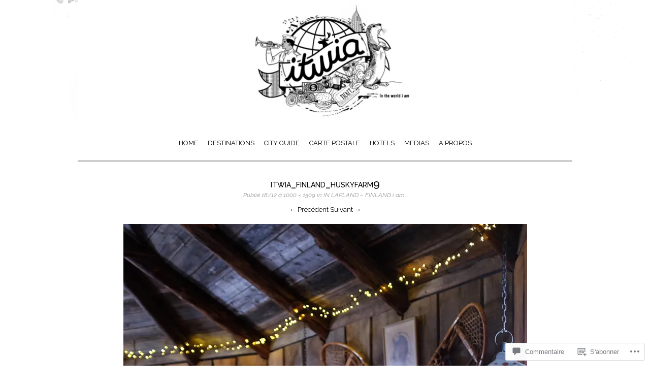

--- FILE ---
content_type: text/css;charset=utf-8
request_url: https://itwia.com/_static/??-eJx9i0EOwjAMwD5EiVaEYIdpbxlVVjIlTdWkQvyecRsXbrZkw6uGpMWxOPgTBQ1qQ6EuYCSrgvmb8ZzMTnBIpYfKPVMxaPhgzTtm2KuD/psyamBNi5OWHwkrL9S+6yzTcLuM9xjjeN0+Gqk+HA==&cssminify=yes
body_size: 6853
content:





html, body, div, span, applet, object, iframe,
h1, h2, h3, h4, h5, h6, p, blockquote, pre,
a, abbr, acronym, address, big, cite, code,
del, dfn, em, font, ins, kbd, q, s, samp,
small, strike, strong, sub, sup, tt, var,
dl, dt, dd, ol, ul, li,
fieldset, form, label, legend,
table, caption, tbody, tfoot, thead, tr, th, td {
	border: 0;
	font-family: inherit;
	font-size: 100%;
	font-style: inherit;
	font-weight: inherit;
	margin: 0;
	outline: 0;
	padding: 0;
	vertical-align: baseline;
}
html {
	font-size: 62.5%;
	overflow-y: scroll;
	-webkit-text-size-adjust: 100%;
	-ms-text-size-adjust: 100%;
}
body {
	background: #fff url(/wp-content/themes/premium/simfo/images/body-bg.png) center top no-repeat;
	padding: 10px;
}
article,
aside,
details,
figcaption,
figure,
footer,
header,
hgroup,
nav,
section {
	display: block;
}
ol,
ul {
	list-style: none;
}
table { 
	border-collapse: separate;
	border-spacing: 0;
}
caption, th, td {
	font-weight: normal;
	text-align: left;
}
blockquote:before,
blockquote:after,
q:before,
q:after {
	content: "";
}
blockquote, q {
	quotes: "" "";
}




body,
button,
input,
select,
textarea {
	color: #666;
	font-family: 'Palatino Linotype', 'Book Antiqua', Palatino, serif;
	font-size: 13px;
	font-size: 1.3rem;
	line-height: 1.5;
}


h1, h2, h3, h4, h5, h6 {
	clear: both;
	color: #000;
	font-family: 'Old Standard TT', 'Times New Roman', Times, serif;
	font-style: italic;
	margin: 1.4rem 0;
}
h1 {
	font-size: 26px;
	font-size: 2.6rem;
}
h2 {
	font-size: 23px;
	font-size: 2.3rem;
}
h3 {
	font-size: 21px;
	font-size: 2.1rem;
}
h4 {
	font-size: 18px;
	font-size: 1.8rem;
}
h5 {
	font-size: 16px;
	font-size: 1.6rem;
}
h6 {
	font-size: 15px;
	font-size: 1.5rem;
}
hr {
	background-color: #ccc;
	border: 0;
	height: 1px;
	margin-bottom: 1.5em;
}


p,
ul,
ol,
dl,
pre {
	margin: 1.3em 0;
}
ul,
ol {
	margin-left: 3em;
}
ul {
	list-style: disc;
}
ol {
	list-style: decimal;
}
ul ul,
ol ol,
ul ol,
ol ul {
	margin: 0 0 0 1.5em;
}
li {
	line-height: 1.75;
}
dt {
	font-weight: bold;
}
dd {
	margin: 0 1.5em 1.5em 0;
}
b,
strong {
	font-weight: bold;
}
dfn,
cite,
em,
i {
	font-style: italic;
}
blockquote {
	font-size: 14px;
	font-size: 1.4rem;
	font-style: italic;
	margin: 0 1.5em;
}
blockquote blockquote {
	margin: 0 0 0 1.5em;
}
address {
	margin: 0 0 1.5em;
}
pre {
	background: #eee;
	font-family: "Courier 10 Pitch", Courier, monospace;
	font-size: 12px;
	font-size: 1.2rem;
	line-height: 1.3;
	padding: 1.6em;
	overflow: auto;
	max-width: 100%;
}
code,
kbd,
tt,
var {
	font-family: Monaco, Consolas, "Andale Mono", "DejaVu Sans Mono", monospace;
	font-size: 11px;
	font-size: 1.1rem;
}
abbr, acronym {
	border-bottom: 1px dotted #666;
	cursor: help;
}
mark, ins {
	background: #fff9c0;
	text-decoration: none;
}
sup,
sub {
	font-size: 75%;
	height: 0;
	line-height: 0;
	position: relative;
	vertical-align: baseline;
}
sup {
	bottom: 1ex;
}
sub {
	top: .5ex;
}
small {
	font-size: 75%;
}
big {
	font-size: 125%;
}
figure {
	margin: 0;
}
table {
	border-collapse: collapse;
	margin: 0 0 1.5em;
	width: 100%;
}
th {
	border-bottom: 1px solid #ccc;
	font-weight: bold;
}
td {
	border-bottom: 1px solid #ccc;
	padding: 5px 0;
}
tr:last-child > td {
	border-bottom: 0;
}
button,
input,
select,
textarea {
	font-size: 100%; 
	margin: 0; 
	vertical-align: baseline; 
}
button,
input {
	line-height: normal; 
}
button,
html input[type="button"],
input[type="reset"],
input[type="submit"],
.more-link {
	background: #333;
	border: 1px solid #000;
	border-color: #222 #222 #000 #222;
	border-radius: 3px;
	-webkit-box-shadow: inset 0 1px 0 rgba( 255, 255, 255, 0.3 ), inset 0 15px 17px rgba( 255, 255, 255, 0.3 ), inset 0 -5px 12px rgba( 0, 0, 0, 0.05 );
	-moz-box-shadow: inset 0 1px 0 rgba( 255, 255, 255, 0.3 ), inset 0 15px 17px rgba( 255, 255, 255, 0.3 ), inset 0 -5px 12px rgba( 0, 0, 0, 0.05 );
	box-shadow: inset 0 1px 0 rgba( 255, 255, 255, 0.3 ), inset 0 15px 17px rgba( 255, 255, 255, 0.3 ), inset 0 -5px 12px rgba( 0, 0, 0, 0.05 );
	color: #fff;
	cursor: pointer; 
	font-size: 14px;
	font-size: 1.4rem;
	line-height: 1;
	padding: 0.82em 1.2em 0.7em;
}

button:hover,
html input[type="button"]:hover,
input[type="reset"]:hover,
input[type="submit"]:hover,
.more-link:hover {
	-webkit-box-shadow: inset 0 1px 0 rgba( 255, 255, 255, 0.4 ), inset 0 15px 17px rgba( 255, 255, 255, 0.4 ), inset 0 -5px 12px rgba( 0, 0, 0, 0.02 );
	-moz-box-shadow: inset 0 1px 0 rgba( 255, 255, 255, 0.4 ), inset 0 15px 17px rgba( 255, 255, 255, 0.4 ), inset 0 -5px 12px rgba( 0, 0, 0, 0.02 );
	box-shadow: inset 0 1px 0 rgba( 255, 255, 255, 0.4 ), inset 0 15px 17px rgba( 255, 255, 255, 0.4 ), inset 0 -5px 12px rgba( 0, 0, 0, 0.02 );
	text-decoration: none;
}

button:focus,
html input[type="button"]:focus,
input[type="reset"]:focus,
input[type="submit"]:focus,
button:active,
html input[type="button"]:active,
input[type="reset"]:active,
input[type="submit"]:active,
.more-link:active {
	border-color: #000;
	-webkit-box-shadow: inset 0 -1px 0 rgba( 255, 255, 255, 0.5 ), inset 0 2px 5px rgba( 0, 0, 0, 0.15 );
	-moz-box-shadow: inset 0 -1px 0 rgba( 255, 255, 255, 0.5 ), inset 0 2px 5px rgba( 0, 0, 0, 0.15 );
	box-shadow: inset 0 -1px 0 rgba( 255, 255, 255, 0.5 ), inset 0 2px 5px rgba( 0, 0, 0, 0.15 );
	text-decoration: none;
}
.more-link {
	padding: 0.32em 0.7em 0.2em;
}
input[type="checkbox"],
input[type="radio"] {
	box-sizing: border-box; 
	padding: 0; 
}
input[type="search"] {
	-webkit-appearance: textfield; 
	-moz-box-sizing: content-box;
	-webkit-box-sizing: content-box; 
	box-sizing: content-box;
}
input[type="search"]::-webkit-search-decoration { 
	-webkit-appearance: none;
}
button::-moz-focus-inner,
input::-moz-focus-inner { 
	border: 0;
	padding: 0;
}
input[type=text],
input[type=email],
textarea {
	color: #666;
	border: 1px solid #ccc;
	border-radius: 3px;
}
input[type=text]:focus,
input[type=email]:focus,
textarea:focus {
	color: #111;
}
input[type=text],
input[type=email] {
	padding: 3px;
}
textarea {
	overflow: auto; 
	padding-left: 3px;
	vertical-align: top; 
	width: 98%;
}


a {
	color: rgba( 0, 0, 0, 1 );
	text-decoration: none;
}

a:focus {
	outline: thin dotted;
}
a:hover,
a:active {
	outline: 0;
}
a:hover,
a:focus,
a:active {
	text-decoration: underline;
}
a img {
	border: 0;
}


.alignleft {
	display: inline;
	float: left;
	margin-right: 1em;
}
.alignright {
	display: inline;
	float: right;
	margin-left: 1em;
}
.aligncenter {
	clear: both;
	display: block;
	margin: 0 auto;
}


.assistive-text {
	clip: rect(1px 1px 1px 1px); 
	clip: rect(1px, 1px, 1px, 1px);
	position: absolute;
}
img.alignleft,
img.alignright,
img.alignnone {
	margin-top: 0.5em;
}
img.aligncenter {
	margin-top: 1.5em;
	margin-bottom: 1.5em;
}




.site-header {
	border-bottom: 4px double #999;
	margin: 0 2% 15px;
	margin-bottom: 1.5rem;
	position: relative;
		z-index: 100;
}
.site-title {
	word-wrap: break-word;
}
.site-title,
.site-title a {
	color: #000;
}
.site-title {
	font-family: 'Old Standard TT', "Times New Roman", Times, serif;
	font-size: 30px;
	font-size: 3.0rem;
	font-variant: small-caps;
	font-weight: bold;
	line-height: 1.3;
	margin-bottom: 10px;
	margin-bottom: 1.0rem;
	text-align: center;
	text-shadow: 0 2px 0 rgba( 0, 0, 0, .1 );
}
.site-title a {
	text-decoration: none;
}
.site-description {
	color: #999;
	font-family: 'Old Standard TT', "Times New Roman", Times, serif;
	font-size: 13px;
	font-size: 1.3rem;
	font-style: italic;
	line-height: 1.5;
	margin: 0 auto 10px;
	margin: 0 auto 1.0rem;
	max-width: 450px;
	text-align: center;
}
.site-header-image {
	text-align:center;
	margin-bottom: 20px;
	margin-bottom: 2.0rem;
}




.main-navigation {
	clear: both;
	font-family: 'Old Standard TT', "Times New Roman", Times, serif;
	font-size: 13px;
	font-size: 1.3rem;
	margin: 10px 0;
	margin: 1.0rem 0;
	text-align: center;
	text-transform: uppercase;
	width: 100%;
}
.main-navigation .nav-menu {
	background: #fff;
	border: solid 1px #ccc;
	-webkit-box-shadow: 0 3px 3px rgba( 0, 0, 0, 0.2 );
	box-shadow: 0 3px 3px rgba( 0, 0, 0, 0.2 );
	display: none;
	margin: 0 5px 10px;
	padding: 10px 0 5px;
}
.main-navigation .nav-menu.toggled-on {
	display: block;
}
.main-navigation h1 {
	cursor: pointer;
	clip: auto;
	font-size: 16px;
	font-size: 1.6rem;
	position: static;
	-moz-user-select: none;
	-khtml-user-select: none;
	-webkit-user-select: none;
	-ms-user-select: none;
}
.main-navigation ul {
	list-style: none;
	margin: 0;
	padding-left: 0;
}
.main-navigation li {
	display: block;
	position: relative;
}
.main-navigation a {
	color: #000;
	display: block;
	padding: 6px 0 12px;
	text-decoration: none;
}
.main-navigation .current_page_item a,
.main-navigation .current-menu-item a {
	border-top-color: #999;
}
.nav-menu li:hover > a,
.nav-menu li.focus > a {
	background: #f3f3f3;
}




.site-main {
	margin-right: 2%;
	margin-left: 2%;
}
.simfo-front-page .site-main {
	margin-right: 0;
	margin-left: 0;
}
.simfo-front-page .front-page-content,
.simfo-front-page .paging-navigation {
	margin-right: 2%;
	margin-left: 2%;
}




.entry {
	margin-bottom: 45px;
	margin-bottom: 4.5rem;
}
.entry-meta {
	clear: both;
	font-family: 'Old Standard TT', "Times New Roman", Times, serif;
	font-size: 12px;
	font-size: 1.2rem;
	font-style: italic;
}
.entry-meta,
.entry-meta > a,
.entry-author,
.entry-author > a {
	color: #999;
}
.entry-categories:before,
.entry-tags:before,
.entry-meta .entry-discussion-link:before {
	color: #bbb;
	content: '\0020\002F\0020';
}
.entry-title {
	color: #000;
	font-family: 'Old Standard TT', "Times New Roman", Times, serif;
	font-size: 24px;
	font-size: 2.4rem;
	font-style: normal;
	font-variant: small-caps;
	font-weight: bold;
	line-height: 1.3;
	margin: 0;
}
.entry-title a:hover {
	text-decoration: none;
}
.entry-content,
.entry-summary {
	margin: 1.0rem 0 0;
}
.entry-content > *:first-child,
.entry-summary > *:first-child,
.entry-content > *:only-child,
.entry-summary > *:only-child {
	margin-top: 0;
}
.entry-content > *:last-child,
.entry-summary > *:last-child,
.entry-content > *:only-child,
.entry-summary > *:only-child {
	margin-bottom: 0;
}
.entry-content img,
.entry-content > div {
	margin-bottom: 10px;
	margin-bottom: 1.0rem;
}
.entry-actions {
	margin-top: 10px;
	margin-top: 1.0rem;
}
.entry-edit-link {
	color: #bbb;
}
.entry-edit-link:before {
	content: '\005B';
}
.entry-edit-link:after {
	content: '\005D';
}
.byline {
	display: none;
}
.single .byline,
.group-blog .byline {
	display: inline;
}
.page-links {
	clear: both;
	margin: 0 0 1.5em;
}
.post-password-required input[type=submit] {
	padding: 0.6rem 1.0rem;
}
.sticky {
}
.error404 .not-found {
	text-align: center;
	min-height: 500px;
}



.entry-grid {
	width: 96%;
	margin: 0 2% 10%;
	overflow: hidden;
}
.entry-grid .entry-edit-link a {
	color: #666;
}
.featured-image {
	display: block;
	margin-bottom: 0.6rem;
	overflow: hidden;
	padding-bottom: 60%;
	position: relative;
	width: 100%;
	height: 0;
}
.featured-image img {
	max-width: 100%;
	height: auto; 
}
.featured-image-placeholder {
	display: none;
}
.featured-image-placeholder:hover {
	text-decoration: none;
}
.entry-grid .entry-title {
	word-wrap: break-word;
}




.featured-content {
	margin: 0 2% 2.0rem;
	padding-bottom: 42.3589744%;
	position: relative;
	width: 96%;
	height: 0;
}
.featured-content .entry {
	display: block;
	overflow: hidden;
	padding-bottom: 42.3589744%;
	position: absolute;
		top: 0;
		bottom: 0;
		z-index: 0;
	-moz-transition-duration: 600ms;
	-moz-transition-property: opacity, visibility;
	-moz-transition-timing-function: ease;
	-webkit-transition-duration: 600ms;
	-webkit-transition-property: opacity, visibility;
	-webkit-transition-timing-function: ease;
	visibility: hidden;
	width: 100%;
	height: 0;
}
.featured-content .entry:first-child {
	visibility: visible;
}
.featured-content img {
	max-width: 100%;
	position: absolute;
		top: 0;
		bottom: 0;
		z-index: 2;
	width: auto;
	height: 100%;
}
.featured-content .entry-title {
	background: rgba( 0, 0, 0, 0.75 );
	clear: none;
	display: none;
	font-size: 13px;
	font-size: 1.3rem;
	font-style: italic;
	font-weight: normal;
	margin: 0;
	padding: 0.5rem 0.75rem;
	position: absolute;
		right: 0;
		bottom: 0;
		left: 0;
		z-index: 3;
}
.featured-content .entry-title,
.featured-content .entry-title a {
	color: #ccc;
	text-decoration: none;
}
.featured-content .midsize-image .entry-title {
	border-top-right-radius: 5px;
	border-top-left-radius: 5px;
	left: 2%;
	right: 41%;
}
.featured-content .no-image,
.featured-content .small-image {
	text-align: center;
}
.featured-content .no-image img,
.featured-content .small-image img {
	display: none;
}
.featured-content .no-image .entry-title,
.featured-content .small-image .entry-title {
	background-color: transparent;
	display: block;
	font-size: 16px;
	font-size: 1.6rem;
	font-style: normal;
	font-weight: bold;
	margin: 1.5rem 0;
	padding: 17% 0 0;
	position: static;
	width: auto;
}
.featured-content .no-image .entry-title a,
.featured-content .small-image .entry-title a {
	color: #000;
}
#featured-content-nav-individual {
	list-style-type: none;
	margin: 0 auto 4.0rem;
	text-align: center;
}
#featured-content-nav-individual li {
	display: inline-block;
	margin: 0 4px;
}
#featured-content-nav-individual a {
	background: #eee;
	background: rgba( 238, 238, 238, 0.9 );
	border: 2px solid transparent;
	border-radius: 12px;
	-webkit-box-shadow: inset 1px 1px 5px rgba( 0, 0, 0, 0.2 ), inset 0 0 2px rgba( 255, 255, 255, 0.2 );
	-moz-box-shadow: inset 1px 1px 5px rgba( 0, 0, 0, 0.2 ), inset 0 0 2px rgba( 255, 255, 255, 0.2 );
	box-shadow: inset 1px 1px 5px rgba( 0, 0, 0, 0.2 ), inset 0 0 2px rgba( 255, 255, 255, 0.2 );
	display: block;
	position: realtive;
	text-indent: -9000px;
	width: 10px;
	height: 10px;
}
#featured-content-nav-individual a:focus {
	outline: none;
}
#featured-content-nav-individual a.active,
#featured-content-nav-individual a:focus {
	background: #000;
	-webkit-box-shadow: inset 1px 1px 5px rgba( 0, 0, 0, 0.8 ), inset 0 0 2px rgba( 255, 255, 255, 0.8 );
	-moz-box-shadow: inset 1px 1px 5px rgba( 0, 0, 0, 0.8 ), inset 0 0 2px rgba( 255, 255, 255, 0.8 );
	box-shadow: inset 1px 1px 5px rgba( 0, 0, 0, 0.8 ), inset 0 0 2px rgba( 255, 255, 255, 0.8 );
	cursor: default;
	opacity: 0.8;
}
.featured-content-nav-directional a {
	background: rgba( 0, 0, 0, 0.75 );
	border-radius: 1.4rem;
	color: #fff;
	font-size: 14px;
	font-size: 1.4rem;
	font-weight: bold;
	line-height: 28px;
	line-height: 2.8rem;
	position: absolute;
		top: 45%;
	text-align: center;
	width: 28px;
	width: 2.8rem;
	height: 28px;
	height: 2.8rem;
}
.featured-content-nav-directional .previous-post {
	left: 10px;
}
.featured-content-nav-directional .next-post {
	right: 10px;
}
.featured-content-nav-directional a {
	text-decoration: none;
}
.featured-content-nav-directional a:active,
.featured-content-nav-directional a:focus {
	outline: none;
}
.featured-content-nav-directional a:hover,
.featured-content-nav-directional a:active,
.featured-content-nav-directional a:focus {
	background: rgba( 0, 0, 0, 0.50 );
}
.featured-content-nav-directional a:before {
	display: block;
	content: '\25b2';
}
.featured-content-nav-directional a.previous-post:before {
	transform: rotate( 270deg );
	-ms-transform: rotate( 270deg );
	-moz-transform: rotate( 270deg );
	-webkit-transform: rotate( 270deg );
	-o-transform: rotate( 270deg );
}
.featured-content-nav-directional a.next-post:before {
	transform: rotate( 90deg );
	-ms-transform: rotate( 90deg );
	-moz-transform: rotate( 90deg );
	-webkit-transform: rotate( 90deg );
	-o-transform: rotate( 90deg );
}




.site-header img,
.entry-content img,
.comment-content img,
.widget img {
	max-width: 100%; 
}
.site-header img,
.entry-content img,
img[class*="align"],
img[class*="wp-image-"],
.widget img {
	height: auto; 
}
.site-header img,
.entry-content img,
img.size-full {
	max-width: 100%;
}
.entry-content img.wp-smiley,
.comment-content img.wp-smiley {
	border: none;
	margin-bottom: 0;
	margin-top: 0;
	padding: 0;
	vertical-align: middle;
}
.wp-caption {
	max-width: 100%;
}
.wp-caption.aligncenter,
.wp-caption.alignleft,
.wp-caption.alignright {
	margin-top: .4em;
	margin-bottom: 1.5em;
}
.wp-caption > img {
	display: block;
	max-width: 100%;
}
.wp-caption-text {
	text-align: center;
	font-style: italic;
}
.wp-caption .wp-caption-text {
	margin: 0.8075em 0;
}
.site-content .gallery {
	margin-bottom: 1.5em;
}
.gallery-caption {
}
.site-content .gallery a img {
	border: none;
	height: auto;
	max-width: 90%;
}
.site-content .gallery dd {
	margin: 0;
}
.site-content .gallery-columns-4 .gallery-item {
}
.site-content .gallery-columns-4 .gallery-item img {
}

embed,
iframe,
object {
	max-width: 100%;
}




.sidebar {
	border-top: 4px double #999;
	margin-top: 30px;
	padding-top: 30px;
}




.widget-title {
	border-bottom: solid 1px #eee;
	font-size: 19px;
	font-size: 1.9rem;
	margin-bottom: 12px;
	padding-bottom: 4px;
}
.widget {
	margin: 0 0 30px;
	word-wrap: break-word;
}
.widget ul,
.widget > ol {
	margin: 0;
	padding: 2px 0 0;
}
.widget > ul,
.widget > ol,
.widget .menu {
	position: relative;
		top: -6px;
}
.widget > ul > li:first-child,
.widget > ol > li:first-child,
.widget .menu > li:first-child {
	border-top: none;
	padding-top: 0;
}
.widget li {
	border-top: solid 1px #eee;
	list-style: none;
	margin: 0;
	padding: 6px 0;
}
.widget ul ul {
	border-top: solid 1px #eee;
	margin: 6px 0 -6px;
	padding: 0 0 0 20px;
}
.widget ul ul li:first-child,
.widget.widget_text ul ul {
	border-top: none;
}
.widget ul a {
	text-decoration: none;
}
.widget ul a:hover {
	text-decoration: underline;
}
.widget select {
	max-width: 100%;
}




#searchsubmit {
	padding: 0.6rem 1.0rem;
}




.site-footer {
	border-top: 4px double #999;
	clear: both;
	margin: 0 2% 15px;
	padding-top: 15px;
	position: relative;
	text-align: center;
}
.site-info {
	font-size: 12px;
	font-size: 1.2rem;
	font-style: italic;
}




.featured-content-nav:after,
.footer-widgets:after,
.site-main:after,
.site-content:after {
	clear: both;
	content: '';
	display: block;
}




.commentlist {
	margin-left: 0;
}
.comment-author .fn {
	margin-left: 10px;
}
.comment-author .avatar {
	float: left;
	width: 18px;
	height: 18px;
}
.comment-content,
.comment .reply,
.comment-meta {
	margin-left: 28px;
}
.comment-content a {
	word-wrap: break-word;
}
.comment-author .says {
	display: none;
}
.comment-meta time {
	color: #666;
	font-size: 10px;
	font-size: 1.0rem;
	font-weight: bold;
	text-transform: uppercase;
}
.comment-meta a:hover {
	text-decoration: none;
}
li.comment,
.trackback,
.pingback {
	border-top: 1px solid #eee;
	list-style: none;
	margin: 0 0 1rem;
	padding: 1.5rem 0 0;
}
li.comment li.comment {
	margin-bottom: 0;
}
.comments-title,
#reply-title {
	font-size: 23px;
	font-size: 2.3rem;
	font-style: italic;
	line-height: 1.3;
	margin: 0 0 15px;
	padding: 0;
}
.comment-author,
.comment-meta {
	margin-right: 80px;
	margin-right: 8.0rem;
}
.comment-author .fn,
.comment-author .fn > a {
 	color: #666;
	font-size: 19px;
	font-size: 1.9rem;
	line-height: 1.3;
}
article.comment {
	position: relative;
}
.comment .reply {
	font-size: 11px;
	font-size: 1.1rem;
	position: absolute;
		top: 0;
		right: 2px;
	text-transform: uppercase;
}
.comment .reply a {
	text-decoration: none;
}
.comment .children {
	margin: 0;
}
.bypostauthor {
}




.site-content .site-navigation {
	margin-bottom: 1.5em;
	overflow: hidden;
}
.nav-previous,
.nav-next {
	min-height: 2.8rem;
	padding: 1px;
	position: relative;
	max-width: 45%;
}
.nav-previous {
	float: left;
	text-align: left;
}
.nav-next {
	float: right;
	text-align: right;
}
.nav-previous a,
.nav-next a {
	display: block;
}
.nav-previous a:hover,
.nav-next a:hover {
	text-decoration: none;
}
.nav-previous a:hover .meta-nav,
.nav-next a:hover .meta-nav {
	background: #666;
}
.nav-previous .meta-nav,
.nav-next .meta-nav {
	background: #000;
	border-radius: 50%;
	color: #fff;
	display: inline-block;
	font-size: 1.4px;
	font-size: 1.4rem;
	line-height: 28px;
	line-height: 2.8rem;
	text-align: center;
	vertical-align: middle;
	width: 28px;
	width: 2.8rem;
	height: 28px;
	height: 2.8rem;
}
.meta-nav:before {
	content: '\25b2';
	display: block;
}
.nav-previous .meta-nav {
	margin-right: 1rem;
}
.nav-previous .meta-nav:before {
	transform: rotate( 270deg );
	-ms-transform: rotate( 270deg );
	-moz-transform: rotate( 270deg );
	-webkit-transform: rotate( 270deg );
	-o-transform: rotate( 270deg );
}
.nav-next .meta-nav {
	margin-left: 1rem;
}
.nav-next .meta-nav:before {
	transform: rotate( 90deg );
	-ms-transform: rotate( 90deg );
	-moz-transform: rotate( 90deg );
	-webkit-transform: rotate( 90deg );
	-o-transform: rotate( 90deg );
}
.singular .post-navigation {
	margin-bottom: 6.5rem;
}
.paging-navigation {
	clear: both;
}




.entry-image-attachment .site-navigation {
	margin-top: 10px;
	margin-top: 1.0rem;
}
.entry-image-attachment {
	position: relative;
	text-align: center;
}
#image {
	position: absolute;
	top: -40px;
	visibility: hidden;
}




.full-width .content-area {
	float: none;
	width: auto;
}




@media ( min-width: 400px ) {
	.entry-grid {
		float: left;
		width: 46%;
	}
	.entry-grid:nth-child( 2n+1 ) {
		clear: both;
	}
	.featured-image-placeholder {
		background: #f3f3f3;
		color: #fff;
		display: block;
		font-size: 60px;
		font-size: 6.0rem;
		font-variant: small-caps;
		font-weight: bold;
		line-height: 0.8;
		margin-bottom: 0.6rem;
		overflow: hidden;
		padding-bottom: 60%;
		position: relative;
		width: 100%;
		height: 0;
	}
	.featured-image-placeholder > span {
		display: block;
		position: relative;
			top: -10px;
			left: -10px;
	}
}
@media ( min-width: 500px ) {
	.comment-author .avatar {
		margin-top: 2px;
		margin-top: 0.2rem;
		width: 35px;
		height: 35px;
	}
	.comment .children,
	.comment-content,
	.comment .reply,
	.comment-meta {
		margin-left: 45px;
	}
	.featured-content .entry-title {
		display: block;
	}
	.featured-content .small-image .entry-title {
		font-size: 16px;
		font-size: 1.6rem;
		padding-top: 0;
	}
	.featured-content .small-image img {
		margin-top: 9%;
		max-width: 200px;
		position: static;
		width: 20%;
		height: auto;
		display: inline;
	}
}
@media ( min-width: 600px ) {

	body {
		padding: 0 20px 30px;
	}
	.site {
		margin: 0 auto;
		max-width: 1015px;
	}


	

	.site-header {
		margin-bottom: 30px;
		margin-bottom: 3.0rem;
	}
	.site-title {
		font-size: 38px;
		font-size: 3.8rem;
	}


	

	.main-navigation .nav-menu {
		background: transparent;
		border: none;
		-webkit-box-shadow: none;
		box-shadow: none;
		display: block;
		margin: 0;
		padding: 0;
	}
	.main-navigation h1 {
		clip: rect( 1px, 1px, 1px, 1px );
		position: absolute;
	}
	.main-navigation li {
		display: inline-block;
	}
	.main-navigation li > a {
		border-top: solid 1px transparent;
	}
	.main-navigation li.focus > a,
	.main-navigation li:hover > a,
	.main-navigation li:active > a,
	.main-navigation li:focus > a {
		border-color: #ccc;
	}
	.main-navigation .current_page_item > a,
	.main-navigation .current_page_ancestor > a,
	.main-navigation .current-menu-item > a,
	.main-navigation .current-menu-ancestor > a {
		border-color: #999;
		font-weight: bold;
	}
	.main-navigation .current_page_item:hover > a,
	.main-navigation .current-menu-item:hover > a,
	.main-navigation .current_page_ancestor:hover > a,
	.main-navigation .current-menu-ancestor:hover > a {
		border-color: #000;
	}
	.main-navigation .sub-menu,
	.main-navigation .children {
		background: #fff;
		border: solid 1px #ccc;
		-webkit-box-shadow: 0 3px 3px rgba( 0, 0, 0, 0.2 );
		box-shadow: 0 3px 3px rgba( 0, 0, 0, 0.2 );
		display: none;
		min-width: 200px;
		padding: 5px 0;
		position: absolute;
			top: 2.5em;
			left: 0;
			z-index: 99999;
		text-align: left;
		text-transform: none;
	}
	.main-navigation .sub-menu .sub-menu,
	.main-navigation .children .children {
		left: 100%;
		top: -6px;
	}
	.main-navigation .sub-menu li,
	.main-navigation .children li {
		display: block;
	}
	.nav-menu > li {
		padding: 0 8px;
	}
	.nav-menu > li:hover > a,
	.nav-menu > li.focus > a {
		background: transparent;
	}
	.main-navigation .sub-menu > li > a,
	.main-navigation .children > li > a {
		padding: 7px 0
	}
	.main-navigation .sub-menu li a,
	.main-navigation .children li a {
		border-top: none;
		display: block;
		margin: 0;
		padding-left: 7px;
	}
	.main-navigation ul li:hover > ul,
	.main-navigation ul li.focus > ul {
		display: block;
	}


	

	.entry-title {
		font-size: 29px;
		font-size: 2.9rem;
	}
	.featured-content .entry-title {
		font-size: 16px;
		font-size: 1.6rem;
	}
	.featured-content .small-image .entry-title,
	.featured-content .no-image .entry-title {
		font-size: 29px;
		font-size: 2.9rem;
	}
	.entry-grid {
		margin-bottom: 4%;
	}
}
@media ( min-width: 740px ) {
	.content-area {
		float: left;
		width: 65%;
	}
	.content-area.no-sidebar {
		float: none;
		width: auto;
	}
	.sidebar {
		border-top: none;
		float: right;
		margin-top: 0;
		padding-top: 0;
		width: 26%;
	}
	.comment-author .avatar {
		width: 55px;
		height: 55px;
	}
	.comment .children,
	.comment-content,
	.comment .reply,
	.comment-meta {
		margin-left: 67px;
	}
	.featured-content .entry-title {
		font-size: 19px;
		font-size: 1.9rem;
	}
	.entry-grid {
		margin-bottom: 2%;
		width: 29.25%;
	}
	.entry-grid:nth-child( 2n+1 ) {
		clear: none;
	}
	.entry-grid:nth-child( 3n+1 ) {
		clear: both;
	}
	.featured-content .no-image .entry-title {
		padding-top: 17%;
	}
}
@media ( min-width: 880px ) {
	.featured-content .no-image .entry-title {
		padding-top: 17.75%;
	}
	.featured-image-placeholder > span {
		display: block;
		padding: 6px 0 0 1px;
	}
}




@media only screen and (-webkit-min-device-pixel-ratio: 1.5),
	only screen and (-o-min-device-pixel-ratio: 3/2),
	only screen and (min--moz-device-pixel-ratio: 1.5),
	only screen and (min-device-pixel-ratio: 1.5) {
		body {
			background-image: url(/wp-content/themes/premium/simfo/images/body-bg-2x.png);
			background-size: auto;
		}
}




.front-page-widget-area {
	clear: both;
	margin: 5% 2%;
	position: relative;
}
.front-page-widget-area .widget {
	margin: 0 auto 2%;
	max-width: 350px;
}
@media ( min-width: 740px ) {
	.front-page-widget-area .widget {
		width: 30.4675%;
	}
	.front-page-widget-area .widget_text {
		max-width: none;
		width: 100%;
	}
}




.footer-widgets {
	clear: both;
	margin-top: 5%;
	padding-top: 5%;
	position: relative;
}
.footer-widgets::before {
	border-top: 4px double #999;
	content: '';
	display: block;
	height: 1px;
	margin: 0 auto;
	position: absolute;
		top: 0;
		right: 2%;
		left: 2%;
		z-index: 100;
}
.footer-widgets .widget-area {
	margin: 0 2%;
	max-width: 350px;
	overflow: hidden;
}
.footer-widgets .widget {
	margin-bottom: 10%;
}
.footer-widgets .widget-title {
	margin-top: 0;
}
@media ( min-width: 400px ) {
	.footer-widgets .widget-area {
		margin: 0 2%;
	}
	.footer-widgets .widget-area {
		margin-right: auto;
		margin-left: auto;
	}
}
@media ( min-width: 600px ) {
	.footer-widgets.two .widget-area,
	.footer-widgets.three .widget-area {
		float: left;
		margin-right: 2%;
		margin-left: 2%;
		width: 46%;
	}
	.footer-widgets.two .widget-area:nth-child( 2 ) {
		float: right;
	}
	.footer-widgets.three .third {
		clear: both;
		float: none;
		margin-right: auto;
		margin-left: auto;
	}
}
@media ( min-width: 740px ) {
	.footer-widgets.three .first,
	.footer-widgets.three .second,
	.footer-widgets.three .third {
		clear: none;
		float: left;
		margin-right: 2%;
		margin-left: 2%;
		width: 29.25%;
	}
}



#ie8 .site-header img,
#ie8 .entry-content img,
#ie8 img.size-full {
	width: auto;
}




.milestone-widget .widget-title {
	border-bottom: none;
}
.widget .milestone-content {
	max-width: 100%;
}
.widget .milestone-header {
	color: #4a4a4a;
	background: #fff;
	border: 3px double #eee;
	border-color: #dcdcdc;
	border-width: 3px 3px 0;
	padding: 1.615em 0 0;
}
.widget .milestone-countdown {
	color: #4a4a4a;
	background: #fff;
	border: 3px double #eee;
	border-width: 0 3px 3px;
}
.widget .milestone-countdown {
	border-color: #dcdcdc;
}
.milestone-header .date:before {
	content: "— ";
	color: #ddd;
}
.milestone-header .date:after {
	content: " —";
	color: #ddd;
}
.milestone-countdown {
	font-family: 'Old Standard TT', 'Times New Roman', Times, serif;
	font-style: italic;
}
.milestone-countdown .difference {
	color: #ddd;
	font-weight: normal;
	font-size: 700%;
	line-height: 1;
}
.widget_flickr #flickr_badge_uber_wrapper {
	width: auto;
}
.widget_flickr #flickr_badge_wrapper {
	border: none;
}
.widget_authors img {
	vertical-align: middle;
	margin-right: 5px;
	margin-right: 0.5rem;
}




.jp-post-flair {
	margin-top: 10px;
	margin-top: 1.0rem;
}
.tiled-gallery {
	margin: 10px 0;
	margin: 1.0rem 0;
}
.infinite-scroll .paging-navigation {
	display: none;
}
#infinite-handle,
.infinite-loader {
	clear: both;
	text-align: center;
}
#infinite-handle span {
	display: inline-block;
	margin: 20px 0;
	margin: 2.0rem 0;
}
.infinite-loader {
	display: block;
	padding: 18px 0;
	padding: 1.8rem 0;
}
.infinite-loader .spinner {
	width: 30px;
	width: 3.0rem;
	height: 30px;
	height: 3.0rem;
	margin: 0 auto;
}
.infinite-scroll.neverending #colophon #supplementary,
.infinite-scroll #nav-below,
.infinite-scroll.neverending #colophon {
	display: none;
}
.infinity-end.neverending #colophon {
	display: block;
}
#wpstats {
	display: block;
	margin: 20px auto;
	margin: 2.0rem auto;
	width: 5px;
	height: 5px;
}


.reblogger-note img.avatar {
	float: left;
	padding: 0;
	border: 0;
}

.reblogger-note-content {
	margin: 0 0 20px;
}

.wpcom-reblog-snapshot .reblog-from img {
	margin: 0 .75em 0 0;
	padding: 0;
	border: 0;
}

.wpcom-reblog-snapshot .reblogger-note img.avatar {
	float: left;
	padding: 0;
	border: 0;
	margin: 0 .5em 0 0;
}

.wpcom-reblog-snapshot {
	margin-bottom: 1em;
}

.wpcom-reblog-snapshot p.reblog-from {
	margin: 0 0 1em 0;
}

.wpcom-reblog-snapshot p.reblogger-headline {
	line-height: 32px;
	margin: 0 0 1em 0;
}

.wpcom-reblog-snapshot .reblogged-content {
	margin: 0 0 1em 0;
}


.reblog-post .wpcom-enhanced-excerpt-content {
	border-left: 3px solid #eee;
	padding-left: 15px;
}

.reblog-post ul.thumb-list {
	display: block;
	list-style: none;
	margin: 2px 0;
	padding: 0;
	clear: both;
}

.reblog-post ul.thumb-list li {
	display: inline;
	margin: 0;
	padding: 0 1px;
	border: 0;
}

.reblog-post ul.thumb-list li a {
	margin: 0;
	padding: 0;
	border: 0;
}

.reblog-post ul.thumb-list li img {
	margin: 0;
	padding: 0;
	border: 0;
}

.reblog-post .wpcom-enhanced-excerpt {
	clear: both;
}

.reblog-post .wpcom-enhanced-excerpt address,
.reblog-post .wpcom-enhanced-excerpt li,
.reblog-post .wpcom-enhanced-excerpt h1,
.reblog-post .wpcom-enhanced-excerpt h2,
.reblog-post .wpcom-enhanced-excerpt h3,
.reblog-post .wpcom-enhanced-excerpt h4,
.reblog-post .wpcom-enhanced-excerpt h5,
.reblog-post .wpcom-enhanced-excerpt h6,
.reblog-post .wpcom-enhanced-excerpt p {
	font-size: 100% !important;
}

.reblog-post .wpcom-enhanced-excerpt blockquote,
.reblog-post .wpcom-enhanced-excerpt pre,
.reblog-post .wpcom-enhanced-excerpt code,
.reblog-post .wpcom-enhanced-excerpt q {
	font-size: 98% !important;
}


.reblog-from img {
	margin: 0 10px 0 0;
	vertical-align: middle;
	padding: 0;
	border: 0;
}

.reblog-source {
	margin-bottom: 0;
	font-size: .8em;
	line-height: 1;
}

.reblog-source .more-words {
	color: #668eaa;
}

.wpcom-reblog-snapshot .reblog-post {
	box-shadow: 0 0 0 1px rgba(46, 68, 83, .1) inset, 0 1px 1px rgba(46, 68, 83, .05);
	border-radius: 4px;
	padding: 24px;
}


.wpcom-reblog-snapshot .reblogger-note {
	margin: 0 0 1em 0;
	overflow: hidden;
}

.wpcom-reblog-snapshot p.reblogger-headline {
	line-height: 32px;
	margin: 0 0 1em 0;
}

.wpcom-reblog-snapshot .reblogger-note-content {
	margin: 0;
	padding: 0;
}

body .wpcom-reblog-snapshot .reblogger-note-content blockquote {
	font-style: normal;
	font-weight: normal;
	font-size: 1em;
	margin: 0;
	padding: 0;
	position: relative;
	border: none;
}

.wpcom-reblog-snapshot .reblogger-note-content blockquote p:last-child {
	margin-bottom: 0;
}
.geolocation-chip .noticon {
  display: inline-block;
  vertical-align: middle;
}

.geolocation-chip {
  margin-bottom: 1em;
}